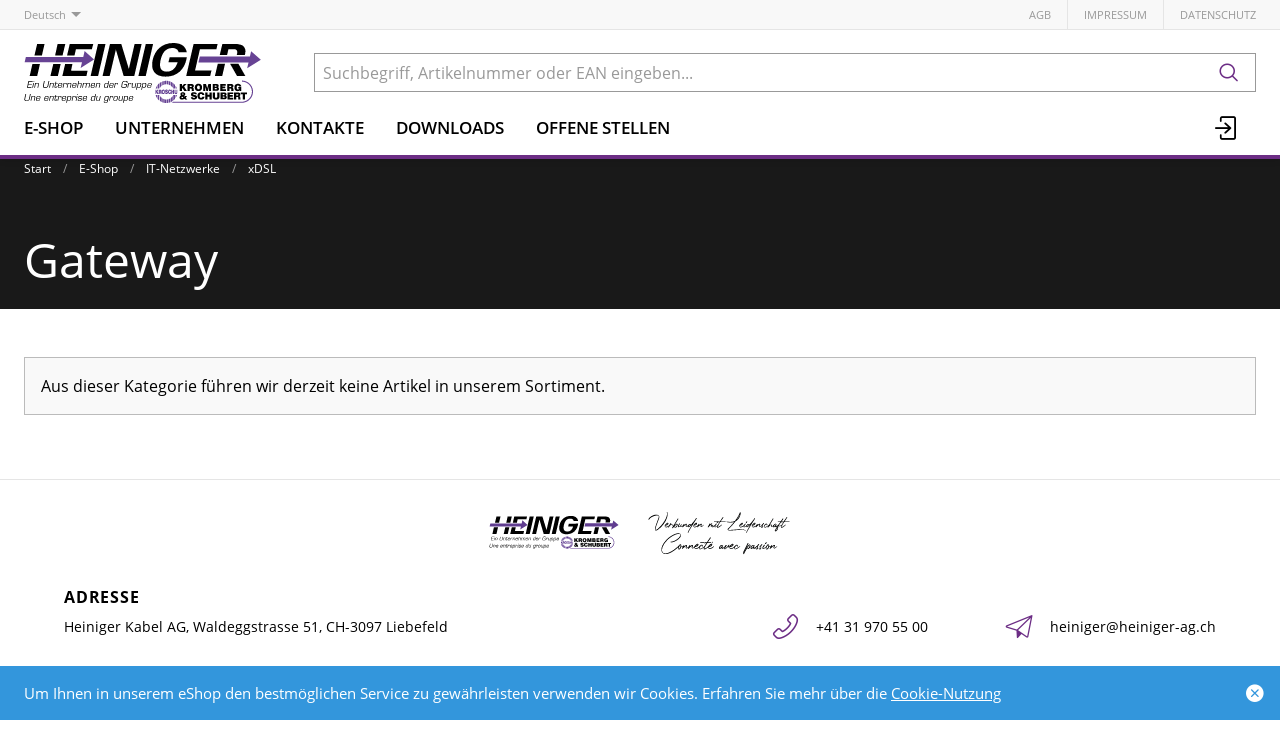

--- FILE ---
content_type: text/html; charset=utf-8
request_url: https://www.heiniger-ag.ch/de/catalog/gateway-RL8eAlWdjlw
body_size: 10475
content:
<!DOCTYPE html>





    
        <html lang="de-CH" class="no-js">
    


    <head>
        <title>Gateway - Heiniger Kabel AG</title>

        
        
            
                
                    <meta name="robots" content="index, follow">
                
            
        

        
        
        
            <meta name="viewport" content="width=device-width, initial-scale=1, minimum-scale=1">
            <meta name="application-name" content="Heiniger Kabel AG">
            <meta name="theme-color" content="#6E3FA3">
            <meta name="apple-mobile-web-app-capable" content="yes">
            
            
        
        
    

        
        
    
        

        

        
        <meta name="csrf-token" content="W5ib99kmHCnBcLTSjyCGKkJX2sl2nsiIgjxoT8WCg0mJfbSmm95jXUVJy2HAHrNm">

        
        
            <link rel="apple-touch-icon" sizes="57x57" href="/static/images/favicon/apple-touch-icon-57x57.png">
            <link rel="apple-touch-icon" sizes="114x114" href="/static/images/favicon/apple-touch-icon-114x114.png">
            <link rel="apple-touch-icon" sizes="72x72" href="/static/images/favicon/apple-touch-icon-72x72.png">
            <link rel="apple-touch-icon" sizes="144x144" href="/static/images/favicon/apple-touch-icon-144x144.png">
            <link rel="apple-touch-icon" sizes="60x60" href="/static/images/favicon/apple-touch-icon-60x60.png">
            <link rel="apple-touch-icon" sizes="120x120" href="/static/images/favicon/apple-touch-icon-120x120.png">
            <link rel="apple-touch-icon" sizes="76x76" href="/static/images/favicon/apple-touch-icon-76x76.png">
            <link rel="apple-touch-icon" sizes="152x152" href="/static/images/favicon/apple-touch-icon-152x152.png">

            <link rel="shortcut icon" type="image/x-icon" href="/static/images/favicon/favicon.ico">
            <link rel="icon" type="image/png" href="/static/images/favicon/favicon-196x196.png" sizes="196x196">
            <link rel="icon" type="image/png" href="/static/images/favicon/favicon-96x96.png" sizes="96x96">
            <link rel="icon" type="image/png" href="/static/images/favicon/favicon-32x32.png" sizes="32x32">
            <link rel="icon" type="image/png" href="/static/images/favicon/favicon-16x16.png" sizes="16x16">
            <link rel="icon" type="image/png" href="/static/images/favicon/favicon-128.png" sizes="128x128">
        

        
        
            <link rel="preload" href="/static/fonts/open-sans-v18-latin_greek-300.woff2" as="font" type="font/woff2" crossorigin>
            <link rel="preload" href="/static/fonts/open-sans-v18-latin_greek-regular.woff2" as="font" type="font/woff2" crossorigin>
            <link rel="preload" href="/static/fonts/open-sans-v18-latin_greek-600.woff2" as="font" type="font/woff2" crossorigin>
            <link rel="preload" href="/static/fonts/open-sans-v18-latin_greek-700.woff2" as="font" type="font/woff2" crossorigin>
        

        
        

        
            <link rel="stylesheet" type="text/css" href="/static/css/icons.css?dab8e514843dfa">
            <link rel="stylesheet" type="text/css" href="/static/css/app.css?dab8e514843dfa">
        

        

        
        
    <script type="text/javascript">
        const orderConfData = {};
        const currentCustomerId = '900001'
        const currentCustomerEmail = ''
    </script>
    
            <script>
                
                
                
                var cssLoaded = true;
            </script>
            <script defer src="/static/js/app.js?dab8e514843dfa"></script>
        


        
            
            
            
                
                    <link rel="canonical" href="https://www.heiniger-ag.ch/de/catalog/gateway-RL8eAlWdjlw">
                
                
                    <link rel="alternate" hreflang="x-default" href="https://www.heiniger-ag.ch/de/catalog/gateway-RL8eAlWdjlw">
                
            
                
                    <link rel="alternate" hreflang="fr" href="https://www.heiniger-ag.ch/fr/catalog/gateway-RL8eAlWdjlw">
                
                
            
        

        
        
    
        
            
                
                    <script>
                        window.dataLayer = window.dataLayer || [];
                        function gtag(){dataLayer.push(arguments);}
                        window._eshop_gtag = gtag;
                        gtag('js', new Date());
                    </script>
                
            
            
                
                    
                        <script async src="https://www.googletagmanager.com/gtag/js?id=G-91YFL2T16M"></script>
                    
                    <script>
                        
                         gtag('config', 'G-91YFL2T16M', {
                            cookie_flags: 'secure;samesite=none',
                            
                        });
                        
                        
                    </script>
                
            
            
                
                    <script>
                        (function(w,d,s,l,i){w[l]=w[l]||[];w[l].push({'gtm.start':
                        new Date().getTime(),event:'gtm.js'});var f=d.getElementsByTagName(s)[0],
                        j=d.createElement(s),dl=l!='dataLayer'?'&l='+l:'';j.async=true;j.src=
                        'https://www.googletagmanager.com/gtm.js?id='+i+dl;f.parentNode.insertBefore(j,f);
                        })(window,document,'script','dataLayer','GTM-5LLD6Z4N');
                    </script>
                
            
            
            
        
    

        
    </head>

    
    <body class="">
    
    
        
            
                <noscript><iframe src="https://www.googletagmanager.com/ns.html?id=GTM-5LLD6Z4N" height="0" width="0" style="display:none;visibility:hidden"></iframe></noscript>
            
        
    

    
    <div data-flashmessages class="flashmessages">
        <div class="insert-hijack-notification"></div>
        



        
            
        
        
           
                
            
        
            <div class="flashmessage info">
                <div class="container">
                    Um Ihnen in unserem eShop den bestmöglichen Service zu gewährleisten verwenden wir Cookies.
                    
                        Erfahren Sie mehr über die <a href="/de/datenschutzerklaerung/">Cookie-Nutzung</a>
                    
                </div>
                <button class="close-button" type="button" data-cookie-close>
                    <i class="icon icon-close-fill" aria-hidden="true"></i>
                </button>
            </div>
        
        
    </div>


    
        
            
<header class="shopheader-mobile"><section class="shopheader-mobile__cell shopheader-mobile__cell--left"><i class="shopheader-mobile__hamburger" data-open="offCanvasLeft"><span></span></i><form method="get" class="shopheader-mobile__search__form" action="/de/search/" data-mobile-search><input
                            autocomplete="off"
                            class="shopheader-mobile__search__field input-group-field"
                            name="q"
                            placeholder="Produkt Suche / Artikel-Nr. / Hersteller"
                            required
                            type="search"
                            value=""
                            data-mobile-search-input
                        ><button type="submit" class="shopheader-mobile__search__submit icon icon-search" aria-label="Suchen"></button></form><button type="button" class="shopheader-mobile__search__submit icon icon-search" data-mobile-search-toggle="" style="" aria-label="Suchen"></button></section><section class="shopheader-mobile__cell shopheader-mobile__cell--center"><div class="shopheader-mobile__logo"><a href="/de/" class="shopheader-mobile__logo-link"><img src="/media/sitesettings/2024-09/heiniger-logo_2024_v1.svg" class="shopheader-mobile__logo-img" alt="Heiniger Kabel AG" loading="lazy"></a></div></section><section class="shopheader-mobile__cell shopheader-mobile__cell--right"><a href="/de/account/login/?next=/de/catalog/gateway-RL8eAlWdjlw" title="Anmelden"><i class="icon icon-login medium"></i></a></section><div class="off-canvas-wrapper"><div class="off-canvas-wrapper-inner"><div class="hamburger off-canvas position-left" id="offCanvasLeft" data-off-canvas data-content-scroll="false"><ul class="vertical menu drilldown" data-drilldown data-hamburger data-auto-height="true" data-scroll-top="true"><li class="hamburger-item"><div class="hamburger-item__link"><a href="/de/catalog/">E-Shop</a></div><a tabindex="0"></a><ul class="menu vertical nested hamburger-subnav"><li class="hamburger-item is-header js-drilldown-back"><div class="hamburger-item__link"><a tabindex="0">E-Shop</a></div></li><li class="hamburger-item hamburger-item--catalog"><div class="hamburger-item__link"><a
                        href="/de/catalog/elektrokabel-a9gNAPXJRZr"
                        
                    >Elektrokabel</a></div><a tabindex="0" data-async-hamburger="/de/catalog/hamburger/5ce29b1031de8400102bebde"></a><ul class="menu vertical nested hamburger-subnav"><li class="hamburger-item is-header js-drilldown-back"><div class="hamburger-item__link"><a tabindex="0">
                            Elektrokabel
                        </a></div></li></ul></li><li class="hamburger-item hamburger-item--catalog"><div class="hamburger-item__link"><a
                        href="/de/catalog/konfektionierte-leitungen-GGMR5bZNqGb"
                        
                    >Konfektionierte Leitungen</a></div><a tabindex="0" data-async-hamburger="/de/catalog/hamburger/5ce29b2831de8400102becd0"></a><ul class="menu vertical nested hamburger-subnav"><li class="hamburger-item is-header js-drilldown-back"><div class="hamburger-item__link"><a tabindex="0">
                            Konfektionierte Leitungen
                        </a></div></li></ul></li><li class="hamburger-item hamburger-item--catalog"><div class="hamburger-item__link"><a
                        href="/de/catalog/netzwerke-9aj6BVYOPJA"
                        
                    >Netzwerke</a></div><a tabindex="0" data-async-hamburger="/de/catalog/hamburger/5ce29b2b31de8400102becf4"></a><ul class="menu vertical nested hamburger-subnav"><li class="hamburger-item is-header js-drilldown-back"><div class="hamburger-item__link"><a tabindex="0">
                            Netzwerke
                        </a></div></li></ul></li><li class="hamburger-item hamburger-item--catalog"><div class="hamburger-item__link"><a
                        href="/de/catalog/it-netzwerke-n793NXjLNG3"
                        
                    >IT-Netzwerke</a></div><a tabindex="0" data-async-hamburger="/de/catalog/hamburger/5ce29b3f31de8400102bed4b"></a><ul class="menu vertical nested hamburger-subnav"><li class="hamburger-item is-header js-drilldown-back"><div class="hamburger-item__link"><a tabindex="0">
                            IT-Netzwerke
                        </a></div></li></ul></li><li class="hamburger-item hamburger-item--catalog"><div class="hamburger-item__link"><a
                        href="/de/catalog/auswahlhilfe-cpr-Vlvr5l83zyj"
                        
                    >Auswahlhilfe CPR</a></div><a tabindex="0" data-async-hamburger="/de/catalog/hamburger/5cd03baeb7f709f1bf769ea4"></a><ul class="menu vertical nested hamburger-subnav"><li class="hamburger-item is-header js-drilldown-back"><div class="hamburger-item__link"><a tabindex="0">
                            Auswahlhilfe CPR
                        </a></div></li></ul></li><li class="hamburger-item hamburger-item--catalog"><div class="hamburger-item__link"><a
                        href="/de/catalog/auswahlhilfe-ukv-bXWgeZVZrEw"
                        
                    >Auswahlhilfe UKV</a></div><a tabindex="0" data-async-hamburger="/de/catalog/hamburger/5cd03b75b7f709f1bf769bf9"></a><ul class="menu vertical nested hamburger-subnav"><li class="hamburger-item is-header js-drilldown-back"><div class="hamburger-item__link"><a tabindex="0">
                            Auswahlhilfe UKV
                        </a></div></li></ul></li><li class="hamburger-item hamburger-item--catalog"><div class="hamburger-item__link"><a
                        href="/de/catalog/auswahlhilfe-fiber-fur-steigzonen-zbJ58jwYGLB"
                        
                    >Auswahlhilfe Fiber für Steigzonen</a></div><a tabindex="0" data-async-hamburger="/de/catalog/hamburger/5f351649cd91c589c889c356"></a><ul class="menu vertical nested hamburger-subnav"><li class="hamburger-item is-header js-drilldown-back"><div class="hamburger-item__link"><a tabindex="0">
                            Auswahlhilfe Fiber für Steigzonen
                        </a></div></li></ul></li><li class="hamburger-item hamburger-item--catalog"><div class="hamburger-item__link"><a
                        href="/de/catalog/auswahlhilfe-fiber-areal-backbone-EdXzn8GGRLj"
                        
                    >Auswahlhilfe Fiber Areal-Backbone</a></div><a tabindex="0" data-async-hamburger="/de/catalog/hamburger/5f350911cd91c589c889ba5b"></a><ul class="menu vertical nested hamburger-subnav"><li class="hamburger-item is-header js-drilldown-back"><div class="hamburger-item__link"><a tabindex="0">
                            Auswahlhilfe Fiber Areal-Backbone
                        </a></div></li></ul></li><li class="hamburger-item hamburger-item--catalog"><div class="hamburger-item__link"><a
                        href="/de/catalog/h-line-heiniger-eigensortiment-o6EL3Z3JKJg"
                        
                    >H-LINE: Heiniger Eigensortiment</a></div><a tabindex="0" data-async-hamburger="/de/catalog/hamburger/5cd03b6db7f709f1bf769bc2"></a><ul class="menu vertical nested hamburger-subnav"><li class="hamburger-item is-header js-drilldown-back"><div class="hamburger-item__link"><a tabindex="0">
                            H-LINE: Heiniger Eigensortiment
                        </a></div></li></ul></li><li class="hamburger-item hamburger-item--catalog"><div class="hamburger-item__link"><a
                        href="/de/catalog/professionelles-wireless-9aYp8AGNJXB"
                        
                    >Professionelles Wireless</a></div><a tabindex="0" data-async-hamburger="/de/catalog/hamburger/5cd03b74b7f709f1bf769bf0"></a><ul class="menu vertical nested hamburger-subnav"><li class="hamburger-item is-header js-drilldown-back"><div class="hamburger-item__link"><a tabindex="0">
                            Professionelles Wireless
                        </a></div></li></ul></li><li class="hamburger-item hamburger-item--catalog"><div class="hamburger-item__link"><a
                        href="/de/catalog/auswahlhilfe-fur-sicherheitskabel-qjwmgLrVbNG9"
                        
                    >Auswahlhilfe für Sicherheitskabel</a></div><a tabindex="0" data-async-hamburger="/de/catalog/hamburger/663b30819c3d1044f046a2b7"></a><ul class="menu vertical nested hamburger-subnav"><li class="hamburger-item is-header js-drilldown-back"><div class="hamburger-item__link"><a tabindex="0">
                            Auswahlhilfe für Sicherheitskabel
                        </a></div></li></ul></li></ul></li><li class="hamburger-item"><div class="hamburger-item__link"><a href="/de/unternehmen/"
                       target="_self"
                       
                    >
                        Unternehmen
                    </a></div><a tabindex="0"></a><ul class="menu vertical nested hamburger-subnav"><li class="hamburger-item is-header js-drilldown-back"><div class="hamburger-item__link"><a tabindex="0">
                        Unternehmen
                    </a></div></li><li class="hamburger-item"><div class="hamburger-item__link"><a href="/de/unternehmen/standorte/"
                       target="_self"
                       
                    >
                        Standorte
                    </a></div><a tabindex="0"></a><ul class="menu vertical nested hamburger-subnav"><li class="hamburger-item is-header js-drilldown-back"><div class="hamburger-item__link"><a tabindex="0">
                        Standorte
                    </a></div></li><li class="hamburger-item"><div class="hamburger-item__link"><a href="/de/unternehmen/standorte/liebefeld/"
                       target="_self"
                       
                    >
                        Liebefeld
                    </a></div></li><li class="hamburger-item"><div class="hamburger-item__link"><a href="/de/unternehmen/standorte/avenches/"
                       target="_self"
                       
                    >
                        Avenches
                    </a></div></li><li class="hamburger-item"><div class="hamburger-item__link"><a href="/de/unternehmen/standorte/steinhausen/"
                       target="_self"
                       
                    >
                        Steinhausen
                    </a></div></li><li class="hamburger-item"><div class="hamburger-item__link"><a href="/de/unternehmen/standorte/domdidier/"
                       target="_self"
                       
                    >
                        Domdidier
                    </a></div></li></ul></li><li class="hamburger-item"><div class="hamburger-item__link"><a href="/de/unternehmen/kontakte/"
                       target="_self"
                       
                    >
                        Kontakte
                    </a></div><a tabindex="0"></a><ul class="menu vertical nested hamburger-subnav"><li class="hamburger-item is-header js-drilldown-back"><div class="hamburger-item__link"><a tabindex="0">
                        Kontakte
                    </a></div></li><li class="hamburger-item"><div class="hamburger-item__link"><a href="/de/unternehmen/kontakte/team-liebefeld-1/"
                       target="_self"
                       
                    >
                        Team Liebefeld
                    </a></div></li><li class="hamburger-item"><div class="hamburger-item__link"><a href="/de/unternehmen/kontakte/team-avenches-1/"
                       target="_self"
                       
                    >
                        Team Avenches
                    </a></div></li><li class="hamburger-item"><div class="hamburger-item__link"><a href="/de/unternehmen/kontakte/team-steinhausen-1/"
                       target="_self"
                       
                    >
                        Team Steinhausen
                    </a></div></li><li class="hamburger-item"><div class="hamburger-item__link"><a href="/de/unternehmen/kontakte/aussendienst-1/"
                       target="_self"
                       
                    >
                        Aussendienst
                    </a></div></li></ul></li><li class="hamburger-item"><div class="hamburger-item__link"><a href="/de/unternehmen/news/"
                       target="_self"
                       
                    >
                        News
                    </a></div><a tabindex="0"></a><ul class="menu vertical nested hamburger-subnav"><li class="hamburger-item is-header js-drilldown-back"><div class="hamburger-item__link"><a tabindex="0">
                        News
                    </a></div></li><li class="hamburger-item"><div class="hamburger-item__link"><span>2023</span></div></li><li class="hamburger-item"><div class="hamburger-item__link"><span>2024</span></div></li><li class="hamburger-item"><div class="hamburger-item__link"><span>2025</span></div></li></ul></li><li class="hamburger-item"><div class="hamburger-item__link"><a href="/de/unternehmen/offene-stellen/"
                       target="_self"
                       
                    >
                        Offene Stellen
                    </a></div></li><li class="hamburger-item"><div class="hamburger-item__link"><a href="/de/unternehmen/leitbild/"
                       target="_self"
                       
                    >
                        Leitbild
                    </a></div></li><li class="hamburger-item"><div class="hamburger-item__link"><a href="/de/unternehmen/meilensteine/"
                       target="_self"
                       
                    >
                        Meilensteine
                    </a></div></li><li class="hamburger-item"><div class="hamburger-item__link"><a href="/de/unternehmen/Gruppe/"
                       target="_self"
                       
                    >
                        Kromberg &amp; Schubert Gruppe
                    </a></div><a tabindex="0"></a><ul class="menu vertical nested hamburger-subnav"><li class="hamburger-item is-header js-drilldown-back"><div class="hamburger-item__link"><a tabindex="0">
                        Kromberg &amp; Schubert Gruppe
                    </a></div></li><li class="hamburger-item"><div class="hamburger-item__link"><a href="https://www.kromberg-schubert.de"
                       target="_blank"
                       rel="noopener"
                    >
                        Kromberg &amp; Schubert
                    </a></div></li></ul></li><li class="hamburger-item"><div class="hamburger-item__link"><a href="/de/unternehmen/ul-zulassung/"
                       target="_self"
                       
                    >
                        UL-Zulassung
                    </a></div></li></ul></li><li class="hamburger-item"><div class="hamburger-item__link"><a href="/de/unternehmen/kontakte/"
                       target="_self"
                       
                    >
                        Kontakte
                    </a></div><a tabindex="0"></a><ul class="menu vertical nested hamburger-subnav"><li class="hamburger-item is-header js-drilldown-back"><div class="hamburger-item__link"><a tabindex="0">
                        Kontakte
                    </a></div></li><li class="hamburger-item"><div class="hamburger-item__link"><a href="/de/unternehmen/kontakte/team-liebefeld-1/"
                       target="_self"
                       
                    >
                        Team Liebefeld
                    </a></div></li><li class="hamburger-item"><div class="hamburger-item__link"><a href="/de/unternehmen/kontakte/team-avenches-1/"
                       target="_self"
                       
                    >
                        Team Avenches
                    </a></div></li><li class="hamburger-item"><div class="hamburger-item__link"><a href="/de/unternehmen/kontakte/team-steinhausen-1/"
                       target="_self"
                       
                    >
                        Team Steinhausen
                    </a></div></li><li class="hamburger-item"><div class="hamburger-item__link"><a href="/de/unternehmen/kontakte/aussendienst-1/"
                       target="_self"
                       
                    >
                        Aussendienst
                    </a></div></li></ul></li><li class="hamburger-item"><div class="hamburger-item__link"><a href="/de/downloads/"
                       target="_self"
                       
                    >
                        Downloads
                    </a></div><a tabindex="0"></a><ul class="menu vertical nested hamburger-subnav"><li class="hamburger-item is-header js-drilldown-back"><div class="hamburger-item__link"><a tabindex="0">
                        Downloads
                    </a></div></li><li class="hamburger-item"><div class="hamburger-item__link"><a href="/de/downloads/cpr/"
                       target="_self"
                       
                    >
                        CPR
                    </a></div></li><li class="hamburger-item"><div class="hamburger-item__link"><a href="/de/downloads/kataloge/"
                       target="_self"
                       
                    >
                        Kataloge
                    </a></div><a tabindex="0"></a><ul class="menu vertical nested hamburger-subnav"><li class="hamburger-item is-header js-drilldown-back"><div class="hamburger-item__link"><a tabindex="0">
                        Kataloge
                    </a></div></li><li class="hamburger-item"><div class="hamburger-item__link"><a href="/de/downloads/kataloge/elektrokabel/"
                       target="_self"
                       
                    >
                        Elektrokabel
                    </a></div></li><li class="hamburger-item"><div class="hamburger-item__link"><a href="/de/downloads/kataloge/netzwerke/"
                       target="_self"
                       
                    >
                        Netzwerke
                    </a></div></li><li class="hamburger-item"><div class="hamburger-item__link"><a href="/de/downloads/kataloge/it-netzwerke/"
                       target="_self"
                       
                    >
                        IT-Netzwerke
                    </a></div></li></ul></li><li class="hamburger-item"><div class="hamburger-item__link"><a href="/de/downloads/formulare/"
                       target="_self"
                       
                    >
                        Formulare
                    </a></div></li><li class="hamburger-item"><div class="hamburger-item__link"><a href="/de/downloads/normen-empfehlungen/"
                       target="_self"
                       
                    >
                        Normen &amp; Empfehlungen
                    </a></div></li><li class="hamburger-item"><div class="hamburger-item__link"><a href="/de/downloads/rohs-und-reach/"
                       target="_self"
                       
                    >
                        RoHS &amp; REACH
                    </a></div></li><li class="hamburger-item"><div class="hamburger-item__link"><a href="/de/downloads/technische-informationen/"
                       target="_self"
                       
                    >
                        Technische Informationen
                    </a></div></li><li class="hamburger-item"><div class="hamburger-item__link"><a href="/de/downloads/leistungserklarungen-baupv/"
                       target="_self"
                       
                    >
                        Leistungserklärungen (BauPV)
                    </a></div></li><li class="hamburger-item"><div class="hamburger-item__link"><a href="/de/downloads/abp-nach-din-4102-12/"
                       target="_self"
                       
                    >
                        ABP nach DIN 4102-12
                    </a></div></li><li class="hamburger-item"><div class="hamburger-item__link"><a href="/de/downloads/vkf-bescheinigungen/"
                       target="_self"
                       
                    >
                        VKF Bescheinigungen
                    </a></div></li><li class="hamburger-item"><div class="hamburger-item__link"><a href="/de/downloads/iso-zertifikate/"
                       target="_self"
                       
                    >
                        ISO-Zertifikate
                    </a></div></li></ul></li><li class="hamburger-item"><div class="hamburger-item__link"><a href="/de/unternehmen/offene-stellen/"
                       target="_self"
                       
                    >
                        Offene Stellen
                    </a></div></li><div class="hamburger-footer"><li class="hamburger-item"><a href="/de/agbs/"
                                                                   target="_self"
                                                                   
                                                                >
                                                                    AGB
                                                                </a></li><li class="hamburger-item"><a href="/de/impressum/"
                                                                   target="_self"
                                                                   
                                                                >
                                                                    Impressum
                                                                </a></li><li class="hamburger-item"><a href="/de/datenschutzerklaerung/"
                                                                   target="_self"
                                                                   
                                                                >
                                                                    Datenschutz
                                                                </a></li><div class="hamburger-footer"><ul class="menu hamburger-nav"><li class="hamburger-item hamburger-item--language"><a href="/de/catalog/gateway-RL8eAlWdjlw" class="button clear font-bold">
                                                                    de
                                                                </a></li><li class="hamburger-item hamburger-item--language"><a href="/fr/catalog/gateway-RL8eAlWdjlw" class="button clear">
                                                                    fr
                                                                </a></li></ul></div></div></ul></div></div></div></header><header class="shopheader hide-for-print"><section class="shopheader__top"><div class="container"><div class="grid-x"><div class="shopheader__language cell shrink" data-toggle="language-menu">
                                    Deutsch
                                </div><div class="shopheader-menu shopheader-menu--languages dropdown-pane widget"
                                     id="language-menu"
                                     data-dropdown
                                     data-close-on-click="true"
                                     data-hover="true"
                                     data-hover-pane="true"
                                     data-position="bottom"
                                     data-alignment="left"><div class="widget__content padding-2"><a href="/de/catalog/gateway-RL8eAlWdjlw" class="shopheader__subnav__link text-left font-bold" data-lang-link>
                                                Deutsch
                                            </a><a href="/fr/catalog/gateway-RL8eAlWdjlw" class="shopheader__subnav__link text-left" data-lang-link>
                                                Français
                                            </a></div></div><div class="shopheader__meta-nav cell auto"><a href="/de/agbs/"
                                                   target="_self"
                                                   
                                                >
                                                    AGB
                                                </a><a href="/de/impressum/"
                                                   target="_self"
                                                   
                                                >
                                                    Impressum
                                                </a><a href="/de/datenschutzerklaerung/"
                                                   target="_self"
                                                   
                                                >
                                                    Datenschutz
                                                </a></div></div></div></section><section class="shopheader__middle"><div class="container"><div class="shopheader__logo"><a href="/de/" class="shopheader__logo-link"><img src="/media/sitesettings/2024-09/heiniger-logo_2024_v1.svg" class="shopheader__logo-img" alt="Heiniger Kabel AG" loading="lazy"></a></div><div class="shopheader__search"><form action="/de/search/" class="input-group inline-button" data-search><input
                                    name="q"
                                    autocomplete="off"
                                    data-instant-search="/de/instantsearch/"
                                    class="input-group-field"
                                    type="search"
                                    placeholder="Suchbegriff, Artikelnummer oder EAN eingeben..."
                                    value=""
                                    required
                                ><div class="input-group-button"><button type="submit" class="button clear" aria-label="Suchen"><i class="icon icon-search"></i></button></div></form><div class="shopheader__search-instant-results" data-instant-search-results></div></div></div></section><nav class="shopheader__bottom"><div class="container"><a href="/de/catalog/" data-toggle="subnav-sortiment" class="shopheader__link shopheader__link--nested">E-Shop</a><div
                                    id="subnav-sortiment"
                                    class="shopheader__subnav shopheader__subnav--nested dropdown-pane catalog-menu"
                                    data-dropdown
                                    data-hover-delay="300"
                                    data-hover="true"
                                    data-hover-pane="true"
                                    data-close-on-click="true"
                                ><div class="container grid-container"><div class="grid-x grid-margin-x tablet-up-4 desktop-up-5 screen-up-6"><div class="cell"><a
                                                                class="catalog-menu__node"
                                                                href="/de/catalog/elektrokabel-a9gNAPXJRZr"
                                                                
                                                            ><div
                                                                    class="catalog-menu__image"
                                                                    
                                                                        style="background-image: url('/thumbor/FntQ_n_Ko5LpstP4kbizdF9P2I8=/trim/fit-in/480x320/filters:cachevalid(2019-05-23T15:33:55.919788):strip_icc():strip_exif():icc()/Titel-Bilder/Elektrokabel/Elektrokabel_97374.png')"
                                                                    
                                                                ></div><div class="catalog-menu__title">
                                                                    Elektrokabel
                                                                </div></a></div><div class="cell"><a
                                                                class="catalog-menu__node"
                                                                href="/de/catalog/konfektionierte-leitungen-GGMR5bZNqGb"
                                                                
                                                            ><div
                                                                    class="catalog-menu__image"
                                                                    
                                                                        style="background-image: url('/thumbor/l-yZK9T2OhIMPdxLWrf6XoKlEjo=/trim/fit-in/480x320/filters:cachevalid(2019-05-23T15:33:56.062791):strip_icc():strip_exif():icc()/Titel-Bilder/Netzzuleitungen/Netzzuleitungen_97563.png')"
                                                                    
                                                                ></div><div class="catalog-menu__title">
                                                                    Konfektionierte Leitungen
                                                                </div></a></div><div class="cell"><a
                                                                class="catalog-menu__node"
                                                                href="/de/catalog/netzwerke-9aj6BVYOPJA"
                                                                
                                                            ><div
                                                                    class="catalog-menu__image"
                                                                    
                                                                        style="background-image: url('/thumbor/rLAjFKjozY9zhUO3pOW7ckI-RPo=/trim/fit-in/480x320/filters:cachevalid(2019-05-23T15:33:55.924788):strip_icc():strip_exif():icc()/Titel-Bilder/Netzwerke/Netzwerke_97375.png')"
                                                                    
                                                                ></div><div class="catalog-menu__title">
                                                                    Netzwerke
                                                                </div></a></div><div class="cell"><a
                                                                class="catalog-menu__node"
                                                                href="/de/catalog/it-netzwerke-n793NXjLNG3"
                                                                
                                                            ><div
                                                                    class="catalog-menu__image"
                                                                    
                                                                        style="background-image: url('/thumbor/JmppHF8TJAZ2Grmah7UNVrqPzjE=/trim/fit-in/480x320/filters:cachevalid(2019-05-23T15:33:55.928788):strip_icc():strip_exif():icc()/Titel-Bilder/IT-Netzwerke/IT-Netzwerke_97376.png')"
                                                                    
                                                                ></div><div class="catalog-menu__title">
                                                                    IT-Netzwerke
                                                                </div></a></div><div class="cell"><a
                                                                class="catalog-menu__node"
                                                                href="/de/catalog/auswahlhilfe-cpr-Vlvr5l83zyj"
                                                                
                                                            ><div
                                                                    class="catalog-menu__image"
                                                                    
                                                                        style="background-image: url('/thumbor/GPeamvtzcE5gxeiYDcCcZ03lAbM=/trim/fit-in/480x320/filters:cachevalid(2019-08-30T13:31:47.497983):strip_icc():strip_exif():icc()/Titel-Bilder/Frontseite_Shop/CPR.jpeg')"
                                                                    
                                                                ></div><div class="catalog-menu__title">
                                                                    Auswahlhilfe CPR
                                                                </div></a></div><div class="cell"><a
                                                                class="catalog-menu__node"
                                                                href="/de/catalog/auswahlhilfe-ukv-bXWgeZVZrEw"
                                                                
                                                            ><div
                                                                    class="catalog-menu__image"
                                                                    
                                                                        style="background-image: url('/thumbor/9t7bFsqpS7Xzad0diowLvo3jVMU=/trim/fit-in/480x320/filters:cachevalid(2023-03-22T09:18:36.752417):strip_icc():strip_exif():icc()/Titel-Bilder/Frontseite_Shop/Auswahlhilfe_UKV_Frontseite.png')"
                                                                    
                                                                ></div><div class="catalog-menu__title">
                                                                    Auswahlhilfe UKV
                                                                </div></a></div><div class="cell"><a
                                                                class="catalog-menu__node"
                                                                href="/de/catalog/auswahlhilfe-fiber-fur-steigzonen-zbJ58jwYGLB"
                                                                
                                                            ><div
                                                                    class="catalog-menu__image"
                                                                    
                                                                        style="background-image: url('/thumbor/t9c51SByJMFs6LffVoswx4q7y7M=/trim/fit-in/480x320/filters:cachevalid(2020-08-13T11:36:58.385663):strip_icc():strip_exif():icc()/Titel-Bilder/Frontseite_Shop/Steigzonen-Verkabelung.jpg')"
                                                                    
                                                                ></div><div class="catalog-menu__title">
                                                                    Auswahlhilfe Fiber für Steigzonen
                                                                </div></a></div><div class="cell"><a
                                                                class="catalog-menu__node"
                                                                href="/de/catalog/auswahlhilfe-fiber-areal-backbone-EdXzn8GGRLj"
                                                                
                                                            ><div
                                                                    class="catalog-menu__image"
                                                                    
                                                                        style="background-image: url('/thumbor/vOnGhCo-DgLTYFmJn9wOlaUH0nU=/trim/fit-in/480x320/filters:cachevalid(2020-08-13T11:36:26.123901):strip_icc():strip_exif():icc()/Titel-Bilder/Frontseite_Shop/Areal-Backbone.jpg')"
                                                                    
                                                                ></div><div class="catalog-menu__title">
                                                                    Auswahlhilfe Fiber Areal-Backbone
                                                                </div></a></div><div class="cell"><a
                                                                class="catalog-menu__node"
                                                                href="/de/catalog/h-line-heiniger-eigensortiment-o6EL3Z3JKJg"
                                                                
                                                            ><div
                                                                    class="catalog-menu__image"
                                                                    
                                                                        style="background-image: url('/thumbor/dkN7jJPobJEs0v7wTIdetHSZWUU=/trim/fit-in/480x320/filters:cachevalid(2023-03-22T07:47:01.932074):strip_icc():strip_exif():icc()/Titel-Bilder/Frontseite_Shop/H-LINE-Rund_Frontseite%20_Shop.png')"
                                                                    
                                                                ></div><div class="catalog-menu__title">
                                                                    H-LINE: Heiniger Eigensortiment
                                                                </div></a></div><div class="cell"><a
                                                                class="catalog-menu__node"
                                                                href="/de/catalog/professionelles-wireless-9aYp8AGNJXB"
                                                                
                                                            ><div
                                                                    class="catalog-menu__image"
                                                                    
                                                                        style="background-image: url('/thumbor/iXskeRvG5b4PrR4dnmmjAGhEF2Y=/trim/fit-in/480x320/filters:cachevalid(2021-11-30T08:44:59.510026):strip_icc():strip_exif():icc()/Titel-Bilder/Frontseite_Shop/home-wireless-professional.jpg')"
                                                                    
                                                                ></div><div class="catalog-menu__title">
                                                                    Professionelles Wireless
                                                                </div></a></div><div class="cell"><a
                                                                class="catalog-menu__node"
                                                                href="/de/catalog/auswahlhilfe-fur-sicherheitskabel-qjwmgLrVbNG9"
                                                                
                                                            ><div
                                                                    class="catalog-menu__image"
                                                                    
                                                                        style="background-image: url('/thumbor/FhqoTofNJWR822y1yarcAbLxbQY=/trim/fit-in/480x320/filters:cachevalid(2021-11-26T11:22:58.363339):strip_icc():strip_exif():icc()/Titel-Bilder/Frontseite_Shop/Sicherheitskabel_1.jpg')"
                                                                    
                                                                ></div><div class="catalog-menu__title">
                                                                    Auswahlhilfe für Sicherheitskabel
                                                                </div></a></div></div></div></div><a class="shopheader__link "
                                                   href="/de/unternehmen/"
                                                   target="_self"
                                                   data-toggle="subnav-433"
                                                   
                                                >
                                                    Unternehmen
                                                </a><div
                                                id="subnav-433"
                                                class="shopheader__subnav dropdown-pane "
                                                data-dropdown
                                                data-hover="true"
                                                data-hover-pane="true"
                                                data-close-on-click="true"
                                            ><div class="container grid-container"><a class="shopheader__subnav__link"
                                                                       href="/de/unternehmen/standorte/"
                                                                       target="_self"
                                                                       
                                                                    >
                                                                        Standorte
                                                                    </a><a class="shopheader__subnav__link"
                                                                       href="/de/unternehmen/kontakte/"
                                                                       target="_self"
                                                                       
                                                                    >
                                                                        Kontakte
                                                                    </a><a class="shopheader__subnav__link"
                                                                       href="/de/unternehmen/news/"
                                                                       target="_self"
                                                                       
                                                                    >
                                                                        News
                                                                    </a><a class="shopheader__subnav__link"
                                                                       href="/de/unternehmen/offene-stellen/"
                                                                       target="_self"
                                                                       
                                                                    >
                                                                        Offene Stellen
                                                                    </a><a class="shopheader__subnav__link"
                                                                       href="/de/unternehmen/leitbild/"
                                                                       target="_self"
                                                                       
                                                                    >
                                                                        Leitbild
                                                                    </a><a class="shopheader__subnav__link"
                                                                       href="/de/unternehmen/meilensteine/"
                                                                       target="_self"
                                                                       
                                                                    >
                                                                        Meilensteine
                                                                    </a><a class="shopheader__subnav__link"
                                                                       href="/de/unternehmen/Gruppe/"
                                                                       target="_self"
                                                                       
                                                                    >
                                                                        Kromberg &amp; Schubert Gruppe
                                                                    </a><a class="shopheader__subnav__link"
                                                                       href="/de/unternehmen/ul-zulassung/"
                                                                       target="_self"
                                                                       
                                                                    >
                                                                        UL-Zulassung
                                                                    </a></div></div><a class="shopheader__link "
                                                   href="/de/unternehmen/kontakte/"
                                                   target="_self"
                                                   data-toggle="subnav-167"
                                                   
                                                >
                                                    Kontakte
                                                </a><div
                                                id="subnav-167"
                                                class="shopheader__subnav dropdown-pane "
                                                data-dropdown
                                                data-hover="true"
                                                data-hover-pane="true"
                                                data-close-on-click="true"
                                            ><div class="container grid-container"><a class="shopheader__subnav__link"
                                                                       href="/de/unternehmen/kontakte/team-liebefeld-1/"
                                                                       target="_self"
                                                                       
                                                                    >
                                                                        Team Liebefeld
                                                                    </a><a class="shopheader__subnav__link"
                                                                       href="/de/unternehmen/kontakte/team-avenches-1/"
                                                                       target="_self"
                                                                       
                                                                    >
                                                                        Team Avenches
                                                                    </a><a class="shopheader__subnav__link"
                                                                       href="/de/unternehmen/kontakte/team-steinhausen-1/"
                                                                       target="_self"
                                                                       
                                                                    >
                                                                        Team Steinhausen
                                                                    </a><a class="shopheader__subnav__link"
                                                                       href="/de/unternehmen/kontakte/aussendienst-1/"
                                                                       target="_self"
                                                                       
                                                                    >
                                                                        Aussendienst
                                                                    </a></div></div><a class="shopheader__link "
                                                   href="/de/downloads/"
                                                   target="_self"
                                                   data-toggle="subnav-168"
                                                   
                                                >
                                                    Downloads
                                                </a><div
                                                id="subnav-168"
                                                class="shopheader__subnav dropdown-pane "
                                                data-dropdown
                                                data-hover="true"
                                                data-hover-pane="true"
                                                data-close-on-click="true"
                                            ><div class="container grid-container"><a class="shopheader__subnav__link"
                                                                       href="/de/downloads/cpr/"
                                                                       target="_self"
                                                                       
                                                                    >
                                                                        CPR
                                                                    </a><a class="shopheader__subnav__link"
                                                                       href="/de/downloads/kataloge/"
                                                                       target="_self"
                                                                       
                                                                    >
                                                                        Kataloge
                                                                    </a><a class="shopheader__subnav__link"
                                                                       href="/de/downloads/formulare/"
                                                                       target="_self"
                                                                       
                                                                    >
                                                                        Formulare
                                                                    </a><a class="shopheader__subnav__link"
                                                                       href="/de/downloads/normen-empfehlungen/"
                                                                       target="_self"
                                                                       
                                                                    >
                                                                        Normen &amp; Empfehlungen
                                                                    </a><a class="shopheader__subnav__link"
                                                                       href="/de/downloads/rohs-und-reach/"
                                                                       target="_self"
                                                                       
                                                                    >
                                                                        RoHS &amp; REACH
                                                                    </a><a class="shopheader__subnav__link"
                                                                       href="/de/downloads/technische-informationen/"
                                                                       target="_self"
                                                                       
                                                                    >
                                                                        Technische Informationen
                                                                    </a><a class="shopheader__subnav__link"
                                                                       href="/de/downloads/leistungserklarungen-baupv/"
                                                                       target="_self"
                                                                       
                                                                    >
                                                                        Leistungserklärungen (BauPV)
                                                                    </a><a class="shopheader__subnav__link"
                                                                       href="/de/downloads/abp-nach-din-4102-12/"
                                                                       target="_self"
                                                                       
                                                                    >
                                                                        ABP nach DIN 4102-12
                                                                    </a><a class="shopheader__subnav__link"
                                                                       href="/de/downloads/vkf-bescheinigungen/"
                                                                       target="_self"
                                                                       
                                                                    >
                                                                        VKF Bescheinigungen
                                                                    </a><a class="shopheader__subnav__link"
                                                                       href="/de/downloads/iso-zertifikate/"
                                                                       target="_self"
                                                                       
                                                                    >
                                                                        ISO-Zertifikate
                                                                    </a></div></div><a class="shopheader__link"
                                                   href="/de/unternehmen/offene-stellen/"
                                                   target="_self"
                                                   
                                                >
                                                    Offene Stellen
                                                </a></div><section class="shopheader__account"><a href="/de/account/login/?next=/de/catalog/gateway-RL8eAlWdjlw" title="Anmelden"><i class="icon icon-login medium"></i></a></section></nav></header>

        
        

<header class="print-header grid-x">
    

    
    
    
    
    

</header>

    

    
        <main id="app" class="bg-white">
            
    
    
    
        <header
            class="
                
                    shopsubheader
                    shopsubheader--catalog
                    
                
            "
        >
            
            <div class="container">
                
                    
                        
                            <ul class="breadcrumbs">
                                
        
                                    <li><a href="/de/">Start</a></li>
                                
        <li><a href="/de/catalog/">E-Shop</a></li>
        
            <li><a href="/de/catalog/it-netzwerke-n793NXjLNG3">IT-Netzwerke</a></li>
        
            <li><a href="/de/catalog/xdsl-AenP5KJ6qKM">xDSL</a></li>
        
    
                            </ul>
                        
                    
                    
                        <h1>
        Gateway
    </h1>
                    
                    
                
            </div>
        </header>
    

    
    
    
<div>
    
        
            
            
    
        
            
        

        
            <div class="container padding-vertical-3">
                <div class="callout">
                    Aus dieser Kategorie führen wir derzeit keine Artikel in unserem Sortiment.
                    
                </div>
            </div>
        
    

        
        
            
                
                
    

            
        
    
</div>



        </main>
    

    
        
<footer class="shopfooter"><section class="container medium padding-top-1 padding-bottom-2"><div class="grid-x grid-padding-y"><div class="cell text-center"><a href="/de/"><img src="/media/heisitesettings/2023-10/Logo_und_Slogan_DE_und_FR_angepasst.svg" class="shopfooter__logo" alt="Heiniger Kabel AG" loading="lazy"></a></div><div class="cell small-12 phablet-6 tablet-4 laptop-6 text-center phablet-text-left"><h4>Adresse</h4>
                        Heiniger Kabel AG,  Waldeggstrasse 51,  CH-3097 Liebefeld
                    
                
            </div><div class="cell tablet-4 laptop-6 text-center phablet-text-left tablet-text-right"><h4 class="invisible show-for-tablet">Kontakt</h4><div class="grid-x grid-padding-y"><div class="cell small-12 phablet-6 tablet-12 laptop-6"><a href="tel:+41 31 970 55 00"><i class="icon icon-phone large primary"></i><span>+41 31 970 55 00</span></a></div><div class="cell small-12 phablet-6 tablet-12 laptop-6"><a href="mailto:heiniger@heiniger-ag.ch"><i class="icon icon-mail large primary"></i><span>heiniger@heiniger-ag.ch</span></a></div></div></div></div><hr/><div class="grid-x phablet-up-2 tablet-up-3 laptop-up-5 grid-padding-y show-for-tablet"><div class="cell flex-child-grow"><a href="/de/unternehmen/"
                               class="shopfooter__cms-navigation-title"
                               target="_self"
                               
                            >
                                Unternehmen
                            </a><ul class="shopfooter__cms-navigation"><li><a href="/de/unternehmen/"
                                           target="_self"
                                           
                                        >
                                            Über uns
                                        </a></li><li><a href="/de/unternehmen/standorte/"
                                           target="_self"
                                           
                                        >
                                            Standorte
                                        </a></li><li><a href="/de/unternehmen/news/"
                                           target="_self"
                                           
                                        >
                                            News
                                        </a></li><li><a href="/de/unternehmen/offene-stellen/"
                                           target="_self"
                                           
                                        >
                                            Offene Stellen
                                        </a></li><li><a href="/de/unternehmen/leitbild/"
                                           target="_self"
                                           
                                        >
                                            Leitbild
                                        </a></li><li><a href="/de/unternehmen/meilensteine/"
                                           target="_self"
                                           
                                        >
                                            Meilensteine
                                        </a></li><li><a href="/de/downloads/iso-zertifikate/"
                                           target="_self"
                                           
                                        >
                                            ISO-Zertifikate
                                        </a></li><li><a href="/de/unternehmen/ul-zulassung/"
                                           target="_self"
                                           
                                        >
                                            UL-Zulassung
                                        </a></li></ul></div><div class="cell flex-child-grow"><a href="/de/unternehmen/kontakte/"
                               class="shopfooter__cms-navigation-title"
                               target="_self"
                               
                            >
                                Kontakte
                            </a><ul class="shopfooter__cms-navigation"><li><a href="/de/unternehmen/kontakte/team-liebefeld-1/"
                                           target="_self"
                                           
                                        >
                                            Liebefeld
                                        </a></li><li><a href="/de/unternehmen/kontakte/team-avenches-1/"
                                           target="_self"
                                           
                                        >
                                            Avenches
                                        </a></li><li><a href="/de/unternehmen/kontakte/team-steinhausen-1/"
                                           target="_self"
                                           
                                        >
                                            Steinhausen
                                        </a></li><li><a href="/de/unternehmen/kontakte/aussendienst-1/"
                                           target="_self"
                                           
                                        >
                                            Aussendienst
                                        </a></li></ul></div><div class="cell flex-child-grow"><a href="/de/downloads/"
                               class="shopfooter__cms-navigation-title"
                               target="_self"
                               
                            >
                                Downloads
                            </a><ul class="shopfooter__cms-navigation"><li><a href="/de/downloads/cpr/"
                                           target="_self"
                                           
                                        >
                                            CPR
                                        </a></li><li><a href="/de/downloads/kataloge/"
                                           target="_self"
                                           
                                        >
                                            Kataloge
                                        </a></li><li><a href="/de/downloads/formulare/"
                                           target="_self"
                                           
                                        >
                                            Bestellformulare
                                        </a></li><li><a href="/de/downloads/normen-empfehlungen/"
                                           target="_self"
                                           
                                        >
                                            Normen &amp; Empfehlungen
                                        </a></li><li><a href="/de/downloads/rohs-und-reach/"
                                           target="_self"
                                           
                                        >
                                            RoHS &amp; REACH
                                        </a></li><li><a href="/de/downloads/leistungserklarungen-baupv/"
                                           target="_self"
                                           
                                        >
                                            Leistungserklärungen (BauPV)
                                        </a></li><li><a href="/de/downloads/abp-nach-din-4102-12/"
                                           target="_self"
                                           
                                        >
                                            ABP nach DIN 4102-12
                                        </a></li><li><a href="/de/downloads/vkf-bescheinigungen/"
                                           target="_self"
                                           
                                        >
                                            VKF Bescheinigungen
                                        </a></li></ul></div><div class="footer-top__meta-nav--widget"><script async defer src="https://v2.swissqualiquest.ch/seals/widget/1376?lang=de&align=portrait&view=all&size=small&style=&link=1"></script></div></div><div class="footer-top__logos"><div class="footer-top__logos--text"><h5>App „Heiniger Kabel AG“</h5></div><div class="footer-top__logos--app-store"><a href="https://itunes.apple.com/de/app/heiniger-kabel-ag/id1147484792?mt=8" target="_blank" title="App „Heiniger Kabel AG“" width="153" height="45" alt=""><img alt="Get it on Apple app store" height="45" src="/thumbor/PVbIXQn9LoviGumyrDzQyCuy_Qs=/filters:cachevalid(2021-09-02T08:21:43.641824):strip_icc():strip_exif():icc()/cms/content/Logos/apple-store-badge-de.png"></a></div><div class="footer-top__logos--app-store"><a href="https://play.google.com/store/apps/details?id=ch.heinigerag.eshop4app" target="_blank" title="App „Heiniger Kabel AG“"><img alt="Get it on Google Play" height="45" src="/thumbor/KULGq3HkvGEFk9IAlxdwpMxTvzY=/filters:cachevalid(2021-08-31T17:01:07.839385):strip_icc():strip_exif():icc()/cms/content/Logos/google-play-badge_de.png"></a></div></div><ul class="vertical menu accordion-menu hide-for-tablet" data-accordion-menu data-submenu-toggle="true"><li><a href="/de/unternehmen/"
                               class="shopfooter__cms-navigation-title"
                               target="_self"
                               
                            >
                                Unternehmen
                            </a><ul class="menu vertical"><li><a href="/de/unternehmen/"
                                               target="_self"
                                               
                                            >
                                                Über uns
                                            </a></li><li><a href="/de/unternehmen/standorte/"
                                               target="_self"
                                               
                                            >
                                                Standorte
                                            </a></li><li><a href="/de/unternehmen/news/"
                                               target="_self"
                                               
                                            >
                                                News
                                            </a></li><li><a href="/de/unternehmen/offene-stellen/"
                                               target="_self"
                                               
                                            >
                                                Offene Stellen
                                            </a></li><li><a href="/de/unternehmen/leitbild/"
                                               target="_self"
                                               
                                            >
                                                Leitbild
                                            </a></li><li><a href="/de/unternehmen/meilensteine/"
                                               target="_self"
                                               
                                            >
                                                Meilensteine
                                            </a></li><li><a href="/de/downloads/iso-zertifikate/"
                                               target="_self"
                                               
                                            >
                                                ISO-Zertifikate
                                            </a></li><li><a href="/de/unternehmen/ul-zulassung/"
                                               target="_self"
                                               
                                            >
                                                UL-Zulassung
                                            </a></li></ul></li><li><a href="/de/unternehmen/kontakte/"
                               class="shopfooter__cms-navigation-title"
                               target="_self"
                               
                            >
                                Kontakte
                            </a><ul class="menu vertical"><li><a href="/de/unternehmen/kontakte/team-liebefeld-1/"
                                               target="_self"
                                               
                                            >
                                                Liebefeld
                                            </a></li><li><a href="/de/unternehmen/kontakte/team-avenches-1/"
                                               target="_self"
                                               
                                            >
                                                Avenches
                                            </a></li><li><a href="/de/unternehmen/kontakte/team-steinhausen-1/"
                                               target="_self"
                                               
                                            >
                                                Steinhausen
                                            </a></li><li><a href="/de/unternehmen/kontakte/aussendienst-1/"
                                               target="_self"
                                               
                                            >
                                                Aussendienst
                                            </a></li></ul></li><li><a href="/de/downloads/"
                               class="shopfooter__cms-navigation-title"
                               target="_self"
                               
                            >
                                Downloads
                            </a><ul class="menu vertical"><li><a href="/de/downloads/cpr/"
                                               target="_self"
                                               
                                            >
                                                CPR
                                            </a></li><li><a href="/de/downloads/kataloge/"
                                               target="_self"
                                               
                                            >
                                                Kataloge
                                            </a></li><li><a href="/de/downloads/formulare/"
                                               target="_self"
                                               
                                            >
                                                Bestellformulare
                                            </a></li><li><a href="/de/downloads/normen-empfehlungen/"
                                               target="_self"
                                               
                                            >
                                                Normen &amp; Empfehlungen
                                            </a></li><li><a href="/de/downloads/rohs-und-reach/"
                                               target="_self"
                                               
                                            >
                                                RoHS &amp; REACH
                                            </a></li><li><a href="/de/downloads/leistungserklarungen-baupv/"
                                               target="_self"
                                               
                                            >
                                                Leistungserklärungen (BauPV)
                                            </a></li><li><a href="/de/downloads/abp-nach-din-4102-12/"
                                               target="_self"
                                               
                                            >
                                                ABP nach DIN 4102-12
                                            </a></li><li><a href="/de/downloads/vkf-bescheinigungen/"
                                               target="_self"
                                               
                                            >
                                                VKF Bescheinigungen
                                            </a></li></ul></li></ul><hr><div class="grid-x"><div class="cell tablet-6 text-center tablet-text-left"><div class="shopfooter__navigation shopfooter__navigation--logos menu"><a href="/de/unternehmen/heiniger/iso-zertifikate/"><img alt="ISO-Zertifikate" src="/thumbor/JHtY_tMkpskiwESDJsLKMVT-GKw=/filters:cachevalid(2021-09-01T15:56:42.572949):strip_icc():strip_exif():icc()/cms/content/Logos/cert-iqnet.png"></a><a href="/de/unternehmen/heiniger/iso-zertifikate/"><img alt="ISO-Zertifikate" src="/thumbor/3SonizP7dG4f3XUKd0aGxv5p634=/filters:cachevalid(2021-09-01T15:57:01.306238):strip_icc():strip_exif():icc()/cms/content/Logos/cert-sqs.png"></a><a href="/de/unternehmen/heiniger/ul-zulassung/"><img alt="UL-ZULASSUNG" src="/thumbor/Gvf2nMKdJSS45Zh5WySvrKD0H48=/filters:cachevalid(2021-09-01T15:57:16.310470):strip_icc():strip_exif():icc()/cms/content/Logos/cert-ul.png"></a><a href="https://recognition.ecovadis.com/-RXeJRXES0WZ1QrPMv3zCA"><img alt="Ecovadis" src="https://assets.ecovadis-survey.com/csr-recognition/85CB8141175280ACF4EB1EF9A3CDE9ACBDE5A7E971ED4B9424B48CC4E53E9ECE.svg"></a></div></div><div class="cell tablet-6 text-center tablet-text-right"><ul class="shopfooter__navigation menu"><li><a href="https://www.linkedin.com/company/heiniger-kabel-ag" target="_blank" rel="noopener"><i class="icon medium icon-social-linkedin"></i></a></li></ul></div></div><div class="shopfooter__copyright grid-x"><div class="cell phablet-6 tablet-4 tablet-order-1 text-center phablet-text-left">
                            &copy; 2026
                            
                                
                                    Heiniger Kabel AG
                                
                            
                        </div><div class="cell phablet-6 tablet-4 tablet-order-3 text-center phablet-text-right"><a href="http://www.polynorm.ch" class="shopfooter__powered" target="_blank" rel="noopener">powered by polynorm</a></div><div class="cell phablet-12 tablet-order-2 tablet-4 text-center phablet-text-center"></div></div></section></footer>

    

    
        
    

    
        <div
            id="shop_confirm_reveal"
            class="reveal reveal--confirm"
            data-reveal
            data-confirm-reveal
            data-close-on-click="false"
            data-close-on-esc="false"
            data-reset-on-close="true"
        >
            <i class="icon loader reveal__state-icon reveal__state-icon--loading"></i>
            <i class="icon icon-check reveal__state-icon reveal__state-icon--loaded"></i>
            <div class="reveal__content h6" data-reveal-content>Sind Sie sich sicher?</div>
            <div class="reveal__footer">
                <button type="button" class="button hollow small" data-confirm-abort="Nein" data-close>
                    Nein
                </button>
                <button type="button" class="button small" data-confirm-ok="Ja">
                    Ja
                </button>
            </div>
        </div>
    

    
        <div class="scanner-container loading hide" data-scanner-wrapper>
            <div id="scanner-picker" class="scanner-picker"></div>
            <i class="icon loader large"></i>
            <input type="hidden" name="csrfmiddlewaretoken" value="W5ib99kmHCnBcLTSjyCGKkJX2sl2nsiIgjxoT8WCg0mJfbSmm95jXUVJy2HAHrNm">
        </div>
    

    

    
    
    
    </body>
</html>
